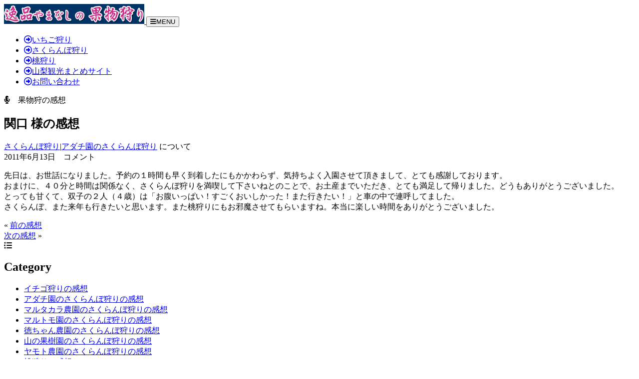

--- FILE ---
content_type: text/html; charset=UTF-8
request_url: https://www.kudamonogari.net/impressions/post_538/
body_size: 10574
content:
<!DOCTYPE html>
<html lang="ja">
    <head prefix="og:https://ogp.me/ns# fb:https://ogp.me/ns/fb# article:https://ogp.me/ns/article#">
    <meta charset="UTF-8">
<meta name="viewport" content="width=device-width, initial-scale=1">
<title>関口 -逸品やまなしの果物狩り </title>

<!-- Google Tag Manager -->
<script>(function(w,d,s,l,i){w[l]=w[l]||[];w[l].push({'gtm.start':
new Date().getTime(),event:'gtm.js'});var f=d.getElementsByTagName(s)[0],
j=d.createElement(s),dl=l!='dataLayer'?'&l='+l:'';j.async=true;j.src=
'https://www.googletagmanager.com/gtm.js?id='+i+dl;f.parentNode.insertBefore(j,f);
})(window,document,'script','dataLayer','GTM-N9WQXS');</script>
<!-- End Google Tag Manager -->

<meta name="description" content="
先日は、お世話になりました。予約の１時間も早く到着したにもかかわらず、気持ちよく入園させて頂きまして、とても感謝しております。 おまけに、４０分と時間は関係なく、さくらんぼ狩りを満喫して下さいねとのことで、お土産までいた [&hellip;]"> 
<!-- OGP>> -->
<meta property="og:title" content="関口 -逸品やまなしの果物狩り ">
<meta property="og:description" content="先日は、お世話になりました。予約の１時間も早く到着したにもかかわらず、気持ちよく入園させて頂きまして、とても感謝しております。 おまけに、４０分と時間は関係なく、さくらんぼ狩りを満喫して下さいねとのことで、お土産までいた [&hellip;]">
<meta property="og:url" content="https://www.kudamonogari.net">
<meta property="og:image" content="https://www.kudamonogari.net/ogp/kudamonogari.jpg">
<meta property="og:type" content="website">
<meta property="og:locale" content="ja_JP">
<meta property="og:site_name" content="逸品やまなしの果物狩り">
<meta name="twitter:card" content="summary">
<meta property="article:published_time" content="2011-06-13T10:23:55+09:00">
<!-- OGP<< -->
<link rel="stylesheet" href="https://www.kudamonogari.net/wp-gari/wp-content/themes/kudamonogariVer1/style.css">
<link href="https://cdnjs.cloudflare.com/ajax/libs/font-awesome/6.5.1/css/all.min.css" rel="stylesheet">
<link rel="apple-touch-icon-precomposed" href="https://www.kudamonogari.net/apple-touch-icon-precomposed.png">
<script src="https://ajax.googleapis.com/ajax/libs/jquery/3.7.1/jquery.min.js"></script>
<!-- wp_head -->
<meta name='robots' content='max-image-preview:large' />
<link rel="alternate" type="application/rss+xml" title="逸品やまなしの果物狩り-山梨でさくらんぼ狩り、桃狩り、いちご狩りを楽しもう！ &raquo; 関口 のコメントのフィード" href="https://www.kudamonogari.net/impressions/post_538/feed/" />
<link rel="alternate" title="oEmbed (JSON)" type="application/json+oembed" href="https://www.kudamonogari.net/wp-json/oembed/1.0/embed?url=https%3A%2F%2Fwww.kudamonogari.net%2Fimpressions%2Fpost_538%2F" />
<link rel="alternate" title="oEmbed (XML)" type="text/xml+oembed" href="https://www.kudamonogari.net/wp-json/oembed/1.0/embed?url=https%3A%2F%2Fwww.kudamonogari.net%2Fimpressions%2Fpost_538%2F&#038;format=xml" />
<style id='wp-img-auto-sizes-contain-inline-css' type='text/css'>
img:is([sizes=auto i],[sizes^="auto," i]){contain-intrinsic-size:3000px 1500px}
/*# sourceURL=wp-img-auto-sizes-contain-inline-css */
</style>
<style id='wp-block-library-inline-css' type='text/css'>
:root{--wp-block-synced-color:#7a00df;--wp-block-synced-color--rgb:122,0,223;--wp-bound-block-color:var(--wp-block-synced-color);--wp-editor-canvas-background:#ddd;--wp-admin-theme-color:#007cba;--wp-admin-theme-color--rgb:0,124,186;--wp-admin-theme-color-darker-10:#006ba1;--wp-admin-theme-color-darker-10--rgb:0,107,160.5;--wp-admin-theme-color-darker-20:#005a87;--wp-admin-theme-color-darker-20--rgb:0,90,135;--wp-admin-border-width-focus:2px}@media (min-resolution:192dpi){:root{--wp-admin-border-width-focus:1.5px}}.wp-element-button{cursor:pointer}:root .has-very-light-gray-background-color{background-color:#eee}:root .has-very-dark-gray-background-color{background-color:#313131}:root .has-very-light-gray-color{color:#eee}:root .has-very-dark-gray-color{color:#313131}:root .has-vivid-green-cyan-to-vivid-cyan-blue-gradient-background{background:linear-gradient(135deg,#00d084,#0693e3)}:root .has-purple-crush-gradient-background{background:linear-gradient(135deg,#34e2e4,#4721fb 50%,#ab1dfe)}:root .has-hazy-dawn-gradient-background{background:linear-gradient(135deg,#faaca8,#dad0ec)}:root .has-subdued-olive-gradient-background{background:linear-gradient(135deg,#fafae1,#67a671)}:root .has-atomic-cream-gradient-background{background:linear-gradient(135deg,#fdd79a,#004a59)}:root .has-nightshade-gradient-background{background:linear-gradient(135deg,#330968,#31cdcf)}:root .has-midnight-gradient-background{background:linear-gradient(135deg,#020381,#2874fc)}:root{--wp--preset--font-size--normal:16px;--wp--preset--font-size--huge:42px}.has-regular-font-size{font-size:1em}.has-larger-font-size{font-size:2.625em}.has-normal-font-size{font-size:var(--wp--preset--font-size--normal)}.has-huge-font-size{font-size:var(--wp--preset--font-size--huge)}.has-text-align-center{text-align:center}.has-text-align-left{text-align:left}.has-text-align-right{text-align:right}.has-fit-text{white-space:nowrap!important}#end-resizable-editor-section{display:none}.aligncenter{clear:both}.items-justified-left{justify-content:flex-start}.items-justified-center{justify-content:center}.items-justified-right{justify-content:flex-end}.items-justified-space-between{justify-content:space-between}.screen-reader-text{border:0;clip-path:inset(50%);height:1px;margin:-1px;overflow:hidden;padding:0;position:absolute;width:1px;word-wrap:normal!important}.screen-reader-text:focus{background-color:#ddd;clip-path:none;color:#444;display:block;font-size:1em;height:auto;left:5px;line-height:normal;padding:15px 23px 14px;text-decoration:none;top:5px;width:auto;z-index:100000}html :where(.has-border-color){border-style:solid}html :where([style*=border-top-color]){border-top-style:solid}html :where([style*=border-right-color]){border-right-style:solid}html :where([style*=border-bottom-color]){border-bottom-style:solid}html :where([style*=border-left-color]){border-left-style:solid}html :where([style*=border-width]){border-style:solid}html :where([style*=border-top-width]){border-top-style:solid}html :where([style*=border-right-width]){border-right-style:solid}html :where([style*=border-bottom-width]){border-bottom-style:solid}html :where([style*=border-left-width]){border-left-style:solid}html :where(img[class*=wp-image-]){height:auto;max-width:100%}:where(figure){margin:0 0 1em}html :where(.is-position-sticky){--wp-admin--admin-bar--position-offset:var(--wp-admin--admin-bar--height,0px)}@media screen and (max-width:600px){html :where(.is-position-sticky){--wp-admin--admin-bar--position-offset:0px}}

/*# sourceURL=wp-block-library-inline-css */
</style><style id='global-styles-inline-css' type='text/css'>
:root{--wp--preset--aspect-ratio--square: 1;--wp--preset--aspect-ratio--4-3: 4/3;--wp--preset--aspect-ratio--3-4: 3/4;--wp--preset--aspect-ratio--3-2: 3/2;--wp--preset--aspect-ratio--2-3: 2/3;--wp--preset--aspect-ratio--16-9: 16/9;--wp--preset--aspect-ratio--9-16: 9/16;--wp--preset--color--black: #000000;--wp--preset--color--cyan-bluish-gray: #abb8c3;--wp--preset--color--white: #ffffff;--wp--preset--color--pale-pink: #f78da7;--wp--preset--color--vivid-red: #cf2e2e;--wp--preset--color--luminous-vivid-orange: #ff6900;--wp--preset--color--luminous-vivid-amber: #fcb900;--wp--preset--color--light-green-cyan: #7bdcb5;--wp--preset--color--vivid-green-cyan: #00d084;--wp--preset--color--pale-cyan-blue: #8ed1fc;--wp--preset--color--vivid-cyan-blue: #0693e3;--wp--preset--color--vivid-purple: #9b51e0;--wp--preset--gradient--vivid-cyan-blue-to-vivid-purple: linear-gradient(135deg,rgb(6,147,227) 0%,rgb(155,81,224) 100%);--wp--preset--gradient--light-green-cyan-to-vivid-green-cyan: linear-gradient(135deg,rgb(122,220,180) 0%,rgb(0,208,130) 100%);--wp--preset--gradient--luminous-vivid-amber-to-luminous-vivid-orange: linear-gradient(135deg,rgb(252,185,0) 0%,rgb(255,105,0) 100%);--wp--preset--gradient--luminous-vivid-orange-to-vivid-red: linear-gradient(135deg,rgb(255,105,0) 0%,rgb(207,46,46) 100%);--wp--preset--gradient--very-light-gray-to-cyan-bluish-gray: linear-gradient(135deg,rgb(238,238,238) 0%,rgb(169,184,195) 100%);--wp--preset--gradient--cool-to-warm-spectrum: linear-gradient(135deg,rgb(74,234,220) 0%,rgb(151,120,209) 20%,rgb(207,42,186) 40%,rgb(238,44,130) 60%,rgb(251,105,98) 80%,rgb(254,248,76) 100%);--wp--preset--gradient--blush-light-purple: linear-gradient(135deg,rgb(255,206,236) 0%,rgb(152,150,240) 100%);--wp--preset--gradient--blush-bordeaux: linear-gradient(135deg,rgb(254,205,165) 0%,rgb(254,45,45) 50%,rgb(107,0,62) 100%);--wp--preset--gradient--luminous-dusk: linear-gradient(135deg,rgb(255,203,112) 0%,rgb(199,81,192) 50%,rgb(65,88,208) 100%);--wp--preset--gradient--pale-ocean: linear-gradient(135deg,rgb(255,245,203) 0%,rgb(182,227,212) 50%,rgb(51,167,181) 100%);--wp--preset--gradient--electric-grass: linear-gradient(135deg,rgb(202,248,128) 0%,rgb(113,206,126) 100%);--wp--preset--gradient--midnight: linear-gradient(135deg,rgb(2,3,129) 0%,rgb(40,116,252) 100%);--wp--preset--font-size--small: 13px;--wp--preset--font-size--medium: 20px;--wp--preset--font-size--large: 36px;--wp--preset--font-size--x-large: 42px;--wp--preset--spacing--20: 0.44rem;--wp--preset--spacing--30: 0.67rem;--wp--preset--spacing--40: 1rem;--wp--preset--spacing--50: 1.5rem;--wp--preset--spacing--60: 2.25rem;--wp--preset--spacing--70: 3.38rem;--wp--preset--spacing--80: 5.06rem;--wp--preset--shadow--natural: 6px 6px 9px rgba(0, 0, 0, 0.2);--wp--preset--shadow--deep: 12px 12px 50px rgba(0, 0, 0, 0.4);--wp--preset--shadow--sharp: 6px 6px 0px rgba(0, 0, 0, 0.2);--wp--preset--shadow--outlined: 6px 6px 0px -3px rgb(255, 255, 255), 6px 6px rgb(0, 0, 0);--wp--preset--shadow--crisp: 6px 6px 0px rgb(0, 0, 0);}:where(.is-layout-flex){gap: 0.5em;}:where(.is-layout-grid){gap: 0.5em;}body .is-layout-flex{display: flex;}.is-layout-flex{flex-wrap: wrap;align-items: center;}.is-layout-flex > :is(*, div){margin: 0;}body .is-layout-grid{display: grid;}.is-layout-grid > :is(*, div){margin: 0;}:where(.wp-block-columns.is-layout-flex){gap: 2em;}:where(.wp-block-columns.is-layout-grid){gap: 2em;}:where(.wp-block-post-template.is-layout-flex){gap: 1.25em;}:where(.wp-block-post-template.is-layout-grid){gap: 1.25em;}.has-black-color{color: var(--wp--preset--color--black) !important;}.has-cyan-bluish-gray-color{color: var(--wp--preset--color--cyan-bluish-gray) !important;}.has-white-color{color: var(--wp--preset--color--white) !important;}.has-pale-pink-color{color: var(--wp--preset--color--pale-pink) !important;}.has-vivid-red-color{color: var(--wp--preset--color--vivid-red) !important;}.has-luminous-vivid-orange-color{color: var(--wp--preset--color--luminous-vivid-orange) !important;}.has-luminous-vivid-amber-color{color: var(--wp--preset--color--luminous-vivid-amber) !important;}.has-light-green-cyan-color{color: var(--wp--preset--color--light-green-cyan) !important;}.has-vivid-green-cyan-color{color: var(--wp--preset--color--vivid-green-cyan) !important;}.has-pale-cyan-blue-color{color: var(--wp--preset--color--pale-cyan-blue) !important;}.has-vivid-cyan-blue-color{color: var(--wp--preset--color--vivid-cyan-blue) !important;}.has-vivid-purple-color{color: var(--wp--preset--color--vivid-purple) !important;}.has-black-background-color{background-color: var(--wp--preset--color--black) !important;}.has-cyan-bluish-gray-background-color{background-color: var(--wp--preset--color--cyan-bluish-gray) !important;}.has-white-background-color{background-color: var(--wp--preset--color--white) !important;}.has-pale-pink-background-color{background-color: var(--wp--preset--color--pale-pink) !important;}.has-vivid-red-background-color{background-color: var(--wp--preset--color--vivid-red) !important;}.has-luminous-vivid-orange-background-color{background-color: var(--wp--preset--color--luminous-vivid-orange) !important;}.has-luminous-vivid-amber-background-color{background-color: var(--wp--preset--color--luminous-vivid-amber) !important;}.has-light-green-cyan-background-color{background-color: var(--wp--preset--color--light-green-cyan) !important;}.has-vivid-green-cyan-background-color{background-color: var(--wp--preset--color--vivid-green-cyan) !important;}.has-pale-cyan-blue-background-color{background-color: var(--wp--preset--color--pale-cyan-blue) !important;}.has-vivid-cyan-blue-background-color{background-color: var(--wp--preset--color--vivid-cyan-blue) !important;}.has-vivid-purple-background-color{background-color: var(--wp--preset--color--vivid-purple) !important;}.has-black-border-color{border-color: var(--wp--preset--color--black) !important;}.has-cyan-bluish-gray-border-color{border-color: var(--wp--preset--color--cyan-bluish-gray) !important;}.has-white-border-color{border-color: var(--wp--preset--color--white) !important;}.has-pale-pink-border-color{border-color: var(--wp--preset--color--pale-pink) !important;}.has-vivid-red-border-color{border-color: var(--wp--preset--color--vivid-red) !important;}.has-luminous-vivid-orange-border-color{border-color: var(--wp--preset--color--luminous-vivid-orange) !important;}.has-luminous-vivid-amber-border-color{border-color: var(--wp--preset--color--luminous-vivid-amber) !important;}.has-light-green-cyan-border-color{border-color: var(--wp--preset--color--light-green-cyan) !important;}.has-vivid-green-cyan-border-color{border-color: var(--wp--preset--color--vivid-green-cyan) !important;}.has-pale-cyan-blue-border-color{border-color: var(--wp--preset--color--pale-cyan-blue) !important;}.has-vivid-cyan-blue-border-color{border-color: var(--wp--preset--color--vivid-cyan-blue) !important;}.has-vivid-purple-border-color{border-color: var(--wp--preset--color--vivid-purple) !important;}.has-vivid-cyan-blue-to-vivid-purple-gradient-background{background: var(--wp--preset--gradient--vivid-cyan-blue-to-vivid-purple) !important;}.has-light-green-cyan-to-vivid-green-cyan-gradient-background{background: var(--wp--preset--gradient--light-green-cyan-to-vivid-green-cyan) !important;}.has-luminous-vivid-amber-to-luminous-vivid-orange-gradient-background{background: var(--wp--preset--gradient--luminous-vivid-amber-to-luminous-vivid-orange) !important;}.has-luminous-vivid-orange-to-vivid-red-gradient-background{background: var(--wp--preset--gradient--luminous-vivid-orange-to-vivid-red) !important;}.has-very-light-gray-to-cyan-bluish-gray-gradient-background{background: var(--wp--preset--gradient--very-light-gray-to-cyan-bluish-gray) !important;}.has-cool-to-warm-spectrum-gradient-background{background: var(--wp--preset--gradient--cool-to-warm-spectrum) !important;}.has-blush-light-purple-gradient-background{background: var(--wp--preset--gradient--blush-light-purple) !important;}.has-blush-bordeaux-gradient-background{background: var(--wp--preset--gradient--blush-bordeaux) !important;}.has-luminous-dusk-gradient-background{background: var(--wp--preset--gradient--luminous-dusk) !important;}.has-pale-ocean-gradient-background{background: var(--wp--preset--gradient--pale-ocean) !important;}.has-electric-grass-gradient-background{background: var(--wp--preset--gradient--electric-grass) !important;}.has-midnight-gradient-background{background: var(--wp--preset--gradient--midnight) !important;}.has-small-font-size{font-size: var(--wp--preset--font-size--small) !important;}.has-medium-font-size{font-size: var(--wp--preset--font-size--medium) !important;}.has-large-font-size{font-size: var(--wp--preset--font-size--large) !important;}.has-x-large-font-size{font-size: var(--wp--preset--font-size--x-large) !important;}
/*# sourceURL=global-styles-inline-css */
</style>

<style id='classic-theme-styles-inline-css' type='text/css'>
/*! This file is auto-generated */
.wp-block-button__link{color:#fff;background-color:#32373c;border-radius:9999px;box-shadow:none;text-decoration:none;padding:calc(.667em + 2px) calc(1.333em + 2px);font-size:1.125em}.wp-block-file__button{background:#32373c;color:#fff;text-decoration:none}
/*# sourceURL=/wp-includes/css/classic-themes.min.css */
</style>
<link rel="https://api.w.org/" href="https://www.kudamonogari.net/wp-json/" /><link rel="alternate" title="JSON" type="application/json" href="https://www.kudamonogari.net/wp-json/wp/v2/impressions/699" /><link rel="EditURI" type="application/rsd+xml" title="RSD" href="https://www.kudamonogari.net/wp-gari/xmlrpc.php?rsd" />
<link rel="canonical" href="https://www.kudamonogari.net/impressions/post_538/" />
<link rel='shortlink' href='https://www.kudamonogari.net/?p=699' />
<!-- End wp_head -->
<style>
img {
  max-width: 100%;
}
</style>
</head>

<body>
<!-- Google Tag Manager (noscript) -->
<noscript><iframe src="https://www.googletagmanager.com/ns.html?id=GTM-N9WQXS"
height="0" width="0" style="display:none;visibility:hidden"></iframe></noscript>
<!-- End Google Tag Manager (noscript) -->

<!-- toggleボタン>> --> 
<!--script src="//ajax.googleapis.com/ajax/libs/jquery/1.11.1/jquery.min.js"></script-->
<script>
$(function(){$("#menubtn").click(function(){$("#menu").slideToggle();});});
</script> 
<!-- toggleボタン<< --> 
<!--header_surround>>-->
<div class="header_s">
  <header class="clearfix"><a href="https://www.kudamonogari.net"> 
    <!-- ↓[逸品やまなし]のロゴ -->
        <img src="https://www.kudamonogari.net/png/ippin_yamanashi_title.png" alt="逸品やまなしの果物狩り-山梨でさくらんぼ狩り、桃狩り、いちご狩りを楽しもう！" width="281" height="40">
        </a> 
    <!--トグル>>-->
    <button type="button" id="menubtn"> <i class="fa fa-bars"></i><span>MENU</span> </button>
    <!--トグル<<--> 
    <!--ナビ>>-->
    <nav id="menu">
      <ul class="clearfix" id="nav-menu" itemscope itemtype="https://schema.org/SiteNavigationElement">
        <li itemprop="name"><a href="https://www.kudamonogari.net/strawberry_gari/index.htm"><i class="far fa-arrow-alt-circle-right"></i>いちご狩り</a></li>
        <li itemprop="name"><a href="https://www.kudamonogari.net/cherry-gari/"><i class="far fa-arrow-alt-circle-right"></i>さくらんぼ狩り</a></li>
        <li itemprop="name"><a href="https://www.kudamonogari.net/peach-gari/"><i class="far fa-arrow-alt-circle-right"></i>桃狩り</a></li>
        <li itemprop="name"><a href="https://yamanashi-kankou.com/"><i class="far fa-arrow-alt-circle-right"></i>山梨観光まとめサイト</a></li>
        <li itemprop="name"><a href="https://www.kudamonogari.net/ssl/ask/mail.cgi"><i class="far fa-arrow-alt-circle-right"></i>お問い合わせ</a></li>
      </ul>
    </nav>
    <!--ナビ<<--> 
  </header>
</div>
<!--header_surround<<-->
<!-- WP↓↓↓ -->
<!-- ↓boxB = boxA + links-left-box -->
<div class="boxB clearfix">
  <!-- ↓boxA = (wordpress-main + links-right-box) -->
  <div class="boxA clearfix"> 
    <!-- wordpress main -->
    <main>
      <div class="wordpress-main"> 
        <!--blog -->
  <article>
      <!-- ########## 中央レポート>> ########## -->
      <div class="mt_center_box_title"><i class="fas fa-microphone-alt"></i>　果物狩の感想</div>
            <div class="blogtitle"><h1>関口 様の感想</h1><a href="https://www.kudamonogari.net/Farm/cherry_gari/" rel="tag">さくらんぼ狩り</a>|<a href="https://www.kudamonogari.net/Farm/adati/" rel="tag">アダチ園のさくらんぼ狩り</a> について</div>
      <time datetime="2011-06-13">2011年6月13日　コメント</time>
      <div class="wp_impressions">
        <p>先日は、お世話になりました。予約の１時間も早く到着したにもかかわらず、気持ちよく入園させて頂きまして、とても感謝しております。<br />
おまけに、４０分と時間は関係なく、さくらんぼ狩りを満喫して下さいねとのことで、お土産までいただき、とても満足して帰りました。どうもありがとうございました。<br />
とっても甘くて、双子の２人（４歳）は「お腹いっぱい！すごくおいしかった！また行きたい！」と車の中で連呼してました。<br />
さくらんぼ、また来年も行きたいと思います。また桃狩りにもお邪魔させてもらいますね。本当に楽しい時間をありがとうございました。</p>
        </div>
            <!-- ########## ページ移動開始 ########## -->
      <div class="move">
        <div class="prev">
                    &laquo; <a href="https://www.kudamonogari.net/impressions/post_537/" rel="prev">前の感想</a>                    </div>
        <div class="next">
                    <a href="https://www.kudamonogari.net/impressions/post_539/" rel="next">次の感想</a> &raquo;                    </div>
        </div>
      <!-- ########## ページ移動終わり ########## --> 
      <!-- ########## 中央レポート<< ########## -->
  </article>
     <!-- END impression --> 
      </div>
      <!-- END wordpress main --> 
    </main>
    <!--END main --> 
    <!-- right column -->
    <aside>
  <div class="links-right-box">
    <div class="links-right-box-contents">
        <div class="mt_center_box_title"><i class="fas fa-list-ul"></i> <h2>Category</h2>
        </div>
        <ul>
          <li><a href="https://www.kudamonogari.net/Farm/strawberry-gari/">イチゴ狩りの感想</a></li>
          <li><a href="https://www.kudamonogari.net/Farm/adati/">アダチ園のさくらんぼ狩りの感想</a></li>
          <li><a href="https://www.kudamonogari.net/Farm/marutakara/">マルタカラ農園のさくらんぼ狩りの感想</a></li>
          <li><a href="https://www.kudamonogari.net/Farm/marutomo/">マルトモ園のさくらんぼ狩りの感想</a></li>
          <li><a href="https://www.kudamonogari.net/Farm/tokuchan/">徳ちゃん農園のさくらんぼ狩りの感想</a></li>
          <li><a href="https://www.kudamonogari.net/Farm/yamanokazyu/">山の果樹園のさくらんぼ狩りの感想</a></li>
          <li><a href="https://www.kudamonogari.net/Farm/yamoto/">ヤモト農園のさくらんぼ狩りの感想</a></li>
          <li><a href="https://www.kudamonogari.net/Farm/peach-gari/">桃狩りの感想</a></li>
        </ul>
        <div class="mt_center_box_title"><i class="fas fa-list-ul"></i> <h2>Back number</h2>
        </div>
        <a href="javascript:void(0);" onclick="showHide('a2');" onkeypress="showHide('a2');">過去のコメント</a>
        <div class="sidehide" id="a2">
          <div id="archive">
            <ul>
              	<li><a href='https://www.kudamonogari.net/2025/08/?post_type=impressions'>2025年8月</a>&nbsp;(9)</li>
	<li><a href='https://www.kudamonogari.net/2025/07/?post_type=impressions'>2025年7月</a>&nbsp;(9)</li>
	<li><a href='https://www.kudamonogari.net/2025/06/?post_type=impressions'>2025年6月</a>&nbsp;(31)</li>
	<li><a href='https://www.kudamonogari.net/2025/04/?post_type=impressions'>2025年4月</a>&nbsp;(1)</li>
	<li><a href='https://www.kudamonogari.net/2025/03/?post_type=impressions'>2025年3月</a>&nbsp;(2)</li>
	<li><a href='https://www.kudamonogari.net/2025/02/?post_type=impressions'>2025年2月</a>&nbsp;(3)</li>
	<li><a href='https://www.kudamonogari.net/2025/01/?post_type=impressions'>2025年1月</a>&nbsp;(3)</li>
	<li><a href='https://www.kudamonogari.net/2024/08/?post_type=impressions'>2024年8月</a>&nbsp;(8)</li>
	<li><a href='https://www.kudamonogari.net/2024/07/?post_type=impressions'>2024年7月</a>&nbsp;(12)</li>
	<li><a href='https://www.kudamonogari.net/2024/06/?post_type=impressions'>2024年6月</a>&nbsp;(55)</li>
	<li><a href='https://www.kudamonogari.net/2023/08/?post_type=impressions'>2023年8月</a>&nbsp;(12)</li>
	<li><a href='https://www.kudamonogari.net/2023/07/?post_type=impressions'>2023年7月</a>&nbsp;(4)</li>
	<li><a href='https://www.kudamonogari.net/2023/06/?post_type=impressions'>2023年6月</a>&nbsp;(61)</li>
	<li><a href='https://www.kudamonogari.net/2022/08/?post_type=impressions'>2022年8月</a>&nbsp;(18)</li>
	<li><a href='https://www.kudamonogari.net/2022/07/?post_type=impressions'>2022年7月</a>&nbsp;(4)</li>
	<li><a href='https://www.kudamonogari.net/2022/06/?post_type=impressions'>2022年6月</a>&nbsp;(26)</li>
	<li><a href='https://www.kudamonogari.net/2020/07/?post_type=impressions'>2020年7月</a>&nbsp;(12)</li>
	<li><a href='https://www.kudamonogari.net/2020/06/?post_type=impressions'>2020年6月</a>&nbsp;(23)</li>
	<li><a href='https://www.kudamonogari.net/2020/03/?post_type=impressions'>2020年3月</a>&nbsp;(5)</li>
	<li><a href='https://www.kudamonogari.net/2020/02/?post_type=impressions'>2020年2月</a>&nbsp;(4)</li>
	<li><a href='https://www.kudamonogari.net/2020/01/?post_type=impressions'>2020年1月</a>&nbsp;(3)</li>
	<li><a href='https://www.kudamonogari.net/2019/08/?post_type=impressions'>2019年8月</a>&nbsp;(13)</li>
	<li><a href='https://www.kudamonogari.net/2019/07/?post_type=impressions'>2019年7月</a>&nbsp;(9)</li>
	<li><a href='https://www.kudamonogari.net/2019/06/?post_type=impressions'>2019年6月</a>&nbsp;(73)</li>
	<li><a href='https://www.kudamonogari.net/2019/04/?post_type=impressions'>2019年4月</a>&nbsp;(5)</li>
	<li><a href='https://www.kudamonogari.net/2019/03/?post_type=impressions'>2019年3月</a>&nbsp;(1)</li>
	<li><a href='https://www.kudamonogari.net/2019/02/?post_type=impressions'>2019年2月</a>&nbsp;(3)</li>
	<li><a href='https://www.kudamonogari.net/2019/01/?post_type=impressions'>2019年1月</a>&nbsp;(3)</li>
	<li><a href='https://www.kudamonogari.net/2018/08/?post_type=impressions'>2018年8月</a>&nbsp;(12)</li>
	<li><a href='https://www.kudamonogari.net/2018/07/?post_type=impressions'>2018年7月</a>&nbsp;(9)</li>
	<li><a href='https://www.kudamonogari.net/2018/06/?post_type=impressions'>2018年6月</a>&nbsp;(40)</li>
	<li><a href='https://www.kudamonogari.net/2018/05/?post_type=impressions'>2018年5月</a>&nbsp;(2)</li>
	<li><a href='https://www.kudamonogari.net/2018/04/?post_type=impressions'>2018年4月</a>&nbsp;(5)</li>
	<li><a href='https://www.kudamonogari.net/2018/03/?post_type=impressions'>2018年3月</a>&nbsp;(2)</li>
	<li><a href='https://www.kudamonogari.net/2018/02/?post_type=impressions'>2018年2月</a>&nbsp;(2)</li>
	<li><a href='https://www.kudamonogari.net/2018/01/?post_type=impressions'>2018年1月</a>&nbsp;(6)</li>
	<li><a href='https://www.kudamonogari.net/2017/08/?post_type=impressions'>2017年8月</a>&nbsp;(8)</li>
	<li><a href='https://www.kudamonogari.net/2017/07/?post_type=impressions'>2017年7月</a>&nbsp;(8)</li>
	<li><a href='https://www.kudamonogari.net/2017/06/?post_type=impressions'>2017年6月</a>&nbsp;(69)</li>
	<li><a href='https://www.kudamonogari.net/2017/05/?post_type=impressions'>2017年5月</a>&nbsp;(4)</li>
	<li><a href='https://www.kudamonogari.net/2017/04/?post_type=impressions'>2017年4月</a>&nbsp;(2)</li>
	<li><a href='https://www.kudamonogari.net/2017/03/?post_type=impressions'>2017年3月</a>&nbsp;(6)</li>
	<li><a href='https://www.kudamonogari.net/2017/02/?post_type=impressions'>2017年2月</a>&nbsp;(2)</li>
	<li><a href='https://www.kudamonogari.net/2016/08/?post_type=impressions'>2016年8月</a>&nbsp;(9)</li>
	<li><a href='https://www.kudamonogari.net/2016/07/?post_type=impressions'>2016年7月</a>&nbsp;(6)</li>
	<li><a href='https://www.kudamonogari.net/2016/06/?post_type=impressions'>2016年6月</a>&nbsp;(73)</li>
	<li><a href='https://www.kudamonogari.net/2016/05/?post_type=impressions'>2016年5月</a>&nbsp;(3)</li>
	<li><a href='https://www.kudamonogari.net/2016/03/?post_type=impressions'>2016年3月</a>&nbsp;(2)</li>
	<li><a href='https://www.kudamonogari.net/2016/02/?post_type=impressions'>2016年2月</a>&nbsp;(2)</li>
	<li><a href='https://www.kudamonogari.net/2016/01/?post_type=impressions'>2016年1月</a>&nbsp;(2)</li>
	<li><a href='https://www.kudamonogari.net/2015/08/?post_type=impressions'>2015年8月</a>&nbsp;(6)</li>
	<li><a href='https://www.kudamonogari.net/2015/07/?post_type=impressions'>2015年7月</a>&nbsp;(2)</li>
	<li><a href='https://www.kudamonogari.net/2015/06/?post_type=impressions'>2015年6月</a>&nbsp;(88)</li>
	<li><a href='https://www.kudamonogari.net/2015/04/?post_type=impressions'>2015年4月</a>&nbsp;(4)</li>
	<li><a href='https://www.kudamonogari.net/2015/03/?post_type=impressions'>2015年3月</a>&nbsp;(1)</li>
	<li><a href='https://www.kudamonogari.net/2015/02/?post_type=impressions'>2015年2月</a>&nbsp;(2)</li>
	<li><a href='https://www.kudamonogari.net/2015/01/?post_type=impressions'>2015年1月</a>&nbsp;(7)</li>
	<li><a href='https://www.kudamonogari.net/2014/08/?post_type=impressions'>2014年8月</a>&nbsp;(4)</li>
	<li><a href='https://www.kudamonogari.net/2014/07/?post_type=impressions'>2014年7月</a>&nbsp;(2)</li>
	<li><a href='https://www.kudamonogari.net/2014/06/?post_type=impressions'>2014年6月</a>&nbsp;(34)</li>
	<li><a href='https://www.kudamonogari.net/2013/08/?post_type=impressions'>2013年8月</a>&nbsp;(7)</li>
	<li><a href='https://www.kudamonogari.net/2013/07/?post_type=impressions'>2013年7月</a>&nbsp;(12)</li>
	<li><a href='https://www.kudamonogari.net/2013/06/?post_type=impressions'>2013年6月</a>&nbsp;(77)</li>
	<li><a href='https://www.kudamonogari.net/2012/08/?post_type=impressions'>2012年8月</a>&nbsp;(1)</li>
	<li><a href='https://www.kudamonogari.net/2012/07/?post_type=impressions'>2012年7月</a>&nbsp;(5)</li>
	<li><a href='https://www.kudamonogari.net/2012/06/?post_type=impressions'>2012年6月</a>&nbsp;(40)</li>
	<li><a href='https://www.kudamonogari.net/2011/07/?post_type=impressions'>2011年7月</a>&nbsp;(7)</li>
	<li><a href='https://www.kudamonogari.net/2011/06/?post_type=impressions'>2011年6月</a>&nbsp;(52)</li>
	<li><a href='https://www.kudamonogari.net/2011/05/?post_type=impressions'>2011年5月</a>&nbsp;(4)</li>
	<li><a href='https://www.kudamonogari.net/2011/04/?post_type=impressions'>2011年4月</a>&nbsp;(2)</li>
	<li><a href='https://www.kudamonogari.net/2011/03/?post_type=impressions'>2011年3月</a>&nbsp;(1)</li>
	<li><a href='https://www.kudamonogari.net/2011/02/?post_type=impressions'>2011年2月</a>&nbsp;(3)</li>
	<li><a href='https://www.kudamonogari.net/2011/01/?post_type=impressions'>2011年1月</a>&nbsp;(9)</li>
	<li><a href='https://www.kudamonogari.net/2010/07/?post_type=impressions'>2010年7月</a>&nbsp;(3)</li>
	<li><a href='https://www.kudamonogari.net/2010/06/?post_type=impressions'>2010年6月</a>&nbsp;(48)</li>
	<li><a href='https://www.kudamonogari.net/2010/01/?post_type=impressions'>2010年1月</a>&nbsp;(2)</li>
	<li><a href='https://www.kudamonogari.net/2009/08/?post_type=impressions'>2009年8月</a>&nbsp;(4)</li>
	<li><a href='https://www.kudamonogari.net/2009/07/?post_type=impressions'>2009年7月</a>&nbsp;(3)</li>
	<li><a href='https://www.kudamonogari.net/2009/06/?post_type=impressions'>2009年6月</a>&nbsp;(15)</li>
	<li><a href='https://www.kudamonogari.net/2009/04/?post_type=impressions'>2009年4月</a>&nbsp;(1)</li>
	<li><a href='https://www.kudamonogari.net/2009/02/?post_type=impressions'>2009年2月</a>&nbsp;(1)</li>
	<li><a href='https://www.kudamonogari.net/2009/01/?post_type=impressions'>2009年1月</a>&nbsp;(2)</li>
	<li><a href='https://www.kudamonogari.net/2008/08/?post_type=impressions'>2008年8月</a>&nbsp;(15)</li>
	<li><a href='https://www.kudamonogari.net/2008/07/?post_type=impressions'>2008年7月</a>&nbsp;(1)</li>
	<li><a href='https://www.kudamonogari.net/2008/06/?post_type=impressions'>2008年6月</a>&nbsp;(8)</li>
	<li><a href='https://www.kudamonogari.net/2008/04/?post_type=impressions'>2008年4月</a>&nbsp;(1)</li>
	<li><a href='https://www.kudamonogari.net/2008/03/?post_type=impressions'>2008年3月</a>&nbsp;(2)</li>
	<li><a href='https://www.kudamonogari.net/2008/02/?post_type=impressions'>2008年2月</a>&nbsp;(10)</li>
	<li><a href='https://www.kudamonogari.net/2008/01/?post_type=impressions'>2008年1月</a>&nbsp;(8)</li>
	<li><a href='https://www.kudamonogari.net/2007/06/?post_type=impressions'>2007年6月</a>&nbsp;(1)</li>
	<li><a href='https://www.kudamonogari.net/2007/05/?post_type=impressions'>2007年5月</a>&nbsp;(1)</li>
	<li><a href='https://www.kudamonogari.net/2007/04/?post_type=impressions'>2007年4月</a>&nbsp;(6)</li>
	<li><a href='https://www.kudamonogari.net/2007/02/?post_type=impressions'>2007年2月</a>&nbsp;(3)</li>
	<li><a href='https://www.kudamonogari.net/2007/01/?post_type=impressions'>2007年1月</a>&nbsp;(6)</li>
	<li><a href='https://www.kudamonogari.net/2006/10/?post_type=impressions'>2006年10月</a>&nbsp;(87)</li>
              </ul>
          </div>
        </div>
        <!-- 更新履歴終了 --> 
    </div><!-- End links-right-box-contents -->
    </div><!-- End links-right-box -->
</aside>
    <!-- END right column --> 
    <!-- boxA閉じ --> 
  </div>
  <!-- END boxA閉じ --> 
  <!-- left column -->
  <aside>
  <div class="links-left-box">
    <div class="links-left-box-contents">
      <div class="mt_center_box_title"><i class="fas fa-external-link-alt"></i> 
                <h3>Link</h3>
              </div>
      <p><a href="https://yamanashi-kankou.com/"><img src="https://www.kudamonogari.net/pic/kanko_site_sp.jpg" alt="山梨観光まとめサイト" class="switch"></a></p>
      <p><a href="https://www.ippin-yamanashi.com/" target="_blank"><img src="https://www.kudamonogari.net/pic/kudamono_sell_sp.jpg" alt="山梨の美味しい果物通販　逸品やまなし" class="switch"></a></p>
      <p><a href="https://fuji-photo-diary.com/" target="_blank"><img src="https://www.kudamonogari.net/pic/fuji_daiary_sp.jpg" alt="富士山写真日記" class="switch"></a></p>
      <!-- Twitter -->
      <div class="mt_center_box_title"><i class="fa-brands fa-x-twitter"></i> 
        <h4>Twitter</h4>
      </div>
      <a class="twitter-timeline" data-width="100%" data-height="400" href="https://twitter.com/ippin_yamanashi?ref_src=twsrc%5Etfw" data-chrome="noheader nofooter noscrollbar noborders" >Tweets by [逸品やまなしの果物狩り]</a> <script async src="https://platform.twitter.com/widgets.js"></script>
      <!-- End Twitter -->
      </div><!-- End links-left-box-contents -->
      </div><!-- End links-left-box -->
</aside>
  <!-- END left column --> 
  <!-- boxB閉じ --> 
</div>
<!-- END boxB閉じ -->
<footer>
<p class="biggest_r">＼最新情報はSNSで／<br>
＼ここが気になったら／<br>
  ＼フォローしてね／</p>
<div class="three"><!-- 3 SNS -->
  <ul class="clearfix">
    <li><a href="https://www.instagram.com/ippinyamanashi/?hl=ja" target="_blank"><img src="https://www.kudamonogari.net/png/Instagram_kudamonogari.png" alt="Instagram 逸品やまなしの果物狩り" loading="lazy"></a></li>
    <li><a href="https://twitter.com/ippin_yamanashi" target="_blank"><img alt="ツイッター　逸品やまなしの果物狩り" src="https://www.kudamonogari.net/png/twitter-kudamonogari.png" loading="lazy"></a></li>
    <li><a href="https://www.facebook.com/kudamonogari" target="_blank"><img src="https://www.kudamonogari.net/png/facebook_round.png" alt="facebook 逸品やまなしの果物狩り" loading="lazy"></a></li>
  </ul>
</div><!-- End 3 SNS -->
<div class="social-area-syncer">
	<ul class="social-button-syncer">

<!-- Twitter -->
<li class="sc-tw">
<a href="https://twitter.com/share?url=https://www.kudamonogari.net/&text=%E3%81%95%E3%81%8F%E3%82%89%E3%82%93%E3%81%BC%E7%8B%A9%E3%82%8A%E3%80%81%E6%A1%83%E7%8B%A9%E3%82%8A%E3%80%81%E3%81%84%E3%81%A1%E3%81%94%E7%8B%A9%E3%82%8A%E3%80%81%E7%BE%8E%E5%91%B3%E3%81%97%E3%81%84%E5%B1%B1%E6%A2%A8%E3%81%AE%E6%9E%9C%E7%89%A9%E7%8B%A9%E3%82%8A%5B%E9%80%B8%E5%93%81%E3%82%84%E3%81%BE%E3%81%AA%E3%81%97%E3%81%AE%E6%9E%9C%E7%89%A9%E7%8B%A9%E3%82%8A%5D" class="twitter-share-button" data-lang="ja" data-count="vertical" data-dnt="true" target="_blank"><svg viewBox="0 0 16 16" xmlns="http://www.w3.org/2000/svg" fill-rule="evenodd" clip-rule="evenodd" stroke-linejoin="round" stroke-miterlimit="1.414"><path d="M16 3.038c-.59.26-1.22.437-1.885.517.677-.407 1.198-1.05 1.443-1.816-.634.375-1.337.648-2.085.795-.598-.638-1.45-1.036-2.396-1.036-1.812 0-3.282 1.468-3.282 3.28 0 .258.03.51.085.75C5.152 5.39 2.733 4.084 1.114 2.1.83 2.583.67 3.147.67 3.75c0 1.14.58 2.143 1.46 2.732-.538-.017-1.045-.165-1.487-.41v.04c0 1.59 1.13 2.918 2.633 3.22-.276.074-.566.114-.865.114-.21 0-.416-.02-.617-.058.418 1.304 1.63 2.253 3.067 2.28-1.124.88-2.54 1.404-4.077 1.404-.265 0-.526-.015-.783-.045 1.453.93 3.178 1.474 5.032 1.474 6.038 0 9.34-5 9.34-9.338 0-.143-.004-.284-.01-.425.64-.463 1.198-1.04 1.638-1.7z" fill="#fff" fill-rule="nonzero"/></svg></a>
</li>

<!-- Facebook -->
<li class="sc-fb">
<div class="fb-share-button" data-layout="box_count" data-action="like" data-show-faces="false" data-share="false"></div>
</li>

<!-- はてなブックマーク -->
<li>
<a href="https://b.hatena.ne.jp/entry/" class="hatena-bookmark-button" data-hatena-bookmark-layout="vertical-balloon" data-hatena-bookmark-lang="ja" title="このエントリーをはてなブックマークに追加"><img src="https://b.st-hatena.com/images/entry-button/button-only@2x.png" alt="このエントリーをはてなブックマークに追加" width="20" height="27" style="border:none;" /></a>
</li>

<!-- pocket -->
<li>
<a data-pocket-label="pocket" data-pocket-count="vertical" class="pocket-btn" data-lang="en"></a>
</li>

<!-- LINE -->
<li class="sc-li">
<a href="https://line.me/R/msg/text/?https://www.kudamonogari.net/"><img src="https://www.kudamonogari.net/png/linebutton_36x60.png" width="36" height="60" alt="LINEに送る" class="sc-li-img"></a>
</li>
</ul>

<!-- Facebook用 -->
<div id="fb-root"></div>

</div>

<div class="three">
  <ul class="clearfix">
    <li><a href="https://www.kudamonogari.net/strawberry_gari/index.htm"><img src="https://www.kudamonogari.net/pic/top_strawberry.jpg" alt="いちご狩り 関東 山梨" loading="lazy"></a><br>
      1-5月</li>
    <li><a href="https://www.kudamonogari.net/cherry-gari/"><img src="https://www.kudamonogari.net/pic/top_cherry.jpg" alt="山梨のさくらんぼ狩り と 人気のオススメ農園情報" loading="lazy"></a><br>
      6月</li>
    <li><a href="https://www.kudamonogari.net/peach-gari/"><img src="https://www.kudamonogari.net/pic/top_peach.jpg" alt="山梨で楽しむ桃狩り！人気のオススメ農園情報" loading="lazy"></a><br>
      7-8月</li>
  </ul>
</div>
<p><a href="https://www.kudamonogari.net">TOP</a>　|　<a href="https://www.kudamonogari.net/ssl/ask/mail.cgi">お問い合わせ</a></p>

<!-- QR -->
<div class="screensize"><img src="https://www.kudamonogari.net/png/QR_kudamonogari.png" alt="QRcode" width="93" height="93"/></div>
<!-- End QR -->

<p>&copy; 2004-2026 <a href="https://mi-no-ri.net/">有限会社みのり</a></p>

<!-- to Top -->
<div id="page-top">
  <p><a id="move-page-top">▲上にもどる</a></p>
</div>
<!-- End to Top -->

</footer>

<!-- ↓image --> 
<script>
$(function(){var $setElem=$('.switch'),pcName='_pc',spName='_sp',replaceWidth=519;$setElem.each(function(){var $this = $(this);
function imgSize(){if(window.innerWidth > replaceWidth){$this.attr('src',$this.attr('src').replace(spName,pcName)).css({visibility:'visible'});} else {$this.attr('src',$this.attr('src').replace(pcName,spName)).css({visibility:'visible'});}}$(window).resize(function(){imgSize();});imgSize();});});
</script> 

<!-- ↓toTop --> 
<script>
$(function(){$(window).scroll(function(){var now=$(window).scrollTop();var under=$('body').height()-(now+$(window).height());if(now>2000){$('#page-top').fadeIn('slow');}else{$('#page-top').fadeOut('slow');}});$('#move-page-top').click(function(){$('html,body').animate({scrollTop:0},'slow');});});function cText(obj){if(obj.value==obj.defaultValue){obj.value="";obj.style.color="#000";}}function sText(obj){if(obj.value==""){obj.value=obj.defaultValue;obj.style.color="#999";}}
</script> 

<!-- ↓smooth --> 
<script>
$(function(){$('a[href^=#]').click(function() {var speed = 400;var href= $(this).attr("href");var target = $(href == "#" || href == "" ? 'html' : href);var position = target.offset().top;$('body,html').animate({scrollTop:position}, speed, 'swing');return false;});
});
</script> 

<!-- ↓アーカイブ開く閉じる --> 
<script>
if(document.getElementById){document.writeln('<style type="text/css" media="all">');document.writeln('<!--');document.writeln('.sidehide{display:none;}');document.writeln('-->');document.writeln('</style>');}function showHide(id){var disp=document.getElementById(id).style.display;if(disp=="block"){document.getElementById(id).style.display="none";}else{document.getElementById(id).style.display="block";}return false;}
</script>

<!-- ↓social -->
<script>
if(window.addEventListener){window.addEventListener("load",shareButtonReadSyncer,false);}else{window.attachEvent("onload",shareButtonReadSyncer);}function shareButtonReadSyncer(){setTimeout(function(){(function(d,s,id){var js,fjs=d.getElementsByTagName(s)[0];if(d.getElementById(id))return;js=d.createElement(s);js.id=id;js.src="//connect.facebook.net/ja_JP/sdk.js#xfbml=1&version=v2.0";fjs.parentNode.insertBefore(js,fjs);}(document,'script','facebook-jssdk'));var scriptTag=document.createElement("script");scriptTag.type="text/javascript"
scriptTag.src="https://apis.google.com/js/platform.js";scriptTag.async=true;document.getElementsByTagName("head")[0].appendChild(scriptTag);var scriptTag=document.createElement("script");scriptTag.type="text/javascript"
scriptTag.src="https://b.st-hatena.com/js/bookmark_button.js";scriptTag.async=true;document.getElementsByTagName("head")[0].appendChild(scriptTag);(!function(d,i){if(!d.getElementById(i)){var j=d.createElement("script");j.id=i;j.src="https://widgets.getpocket.com/v1/j/btn.js?v=1";var w=d.getElementById(i);d.body.appendChild(j);}}(document,"pocket-btn-js"));},7000);}
</script>

<!-- wp_footer -->
<script type="speculationrules">
{"prefetch":[{"source":"document","where":{"and":[{"href_matches":"/*"},{"not":{"href_matches":["/wp-gari/wp-*.php","/wp-gari/wp-admin/*","/wp-gari/wp-content/uploads/*","/wp-gari/wp-content/*","/wp-gari/wp-content/plugins/*","/wp-gari/wp-content/themes/kudamonogariVer1/*","/*\\?(.+)"]}},{"not":{"selector_matches":"a[rel~=\"nofollow\"]"}},{"not":{"selector_matches":".no-prefetch, .no-prefetch a"}}]},"eagerness":"conservative"}]}
</script>
<!-- End wp_footer -->
</body>
</html>
